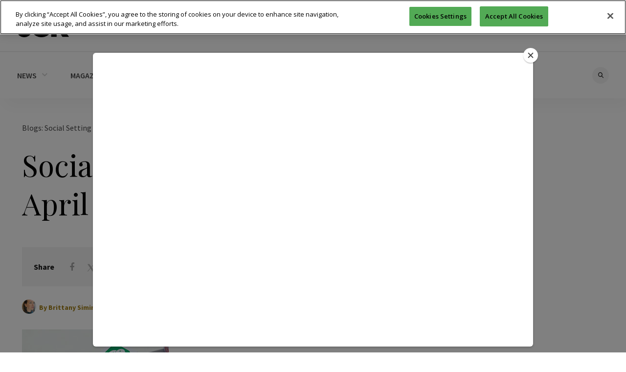

--- FILE ---
content_type: text/html; charset=utf-8
request_url: https://www.google.com/recaptcha/api2/aframe
body_size: 182
content:
<!DOCTYPE HTML><html><head><meta http-equiv="content-type" content="text/html; charset=UTF-8"></head><body><script nonce="oVIAPisb-1PKWfGsSxpvKg">/** Anti-fraud and anti-abuse applications only. See google.com/recaptcha */ try{var clients={'sodar':'https://pagead2.googlesyndication.com/pagead/sodar?'};window.addEventListener("message",function(a){try{if(a.source===window.parent){var b=JSON.parse(a.data);var c=clients[b['id']];if(c){var d=document.createElement('img');d.src=c+b['params']+'&rc='+(localStorage.getItem("rc::a")?sessionStorage.getItem("rc::b"):"");window.document.body.appendChild(d);sessionStorage.setItem("rc::e",parseInt(sessionStorage.getItem("rc::e")||0)+1);localStorage.setItem("rc::h",'1768853188913');}}}catch(b){}});window.parent.postMessage("_grecaptcha_ready", "*");}catch(b){}</script></body></html>